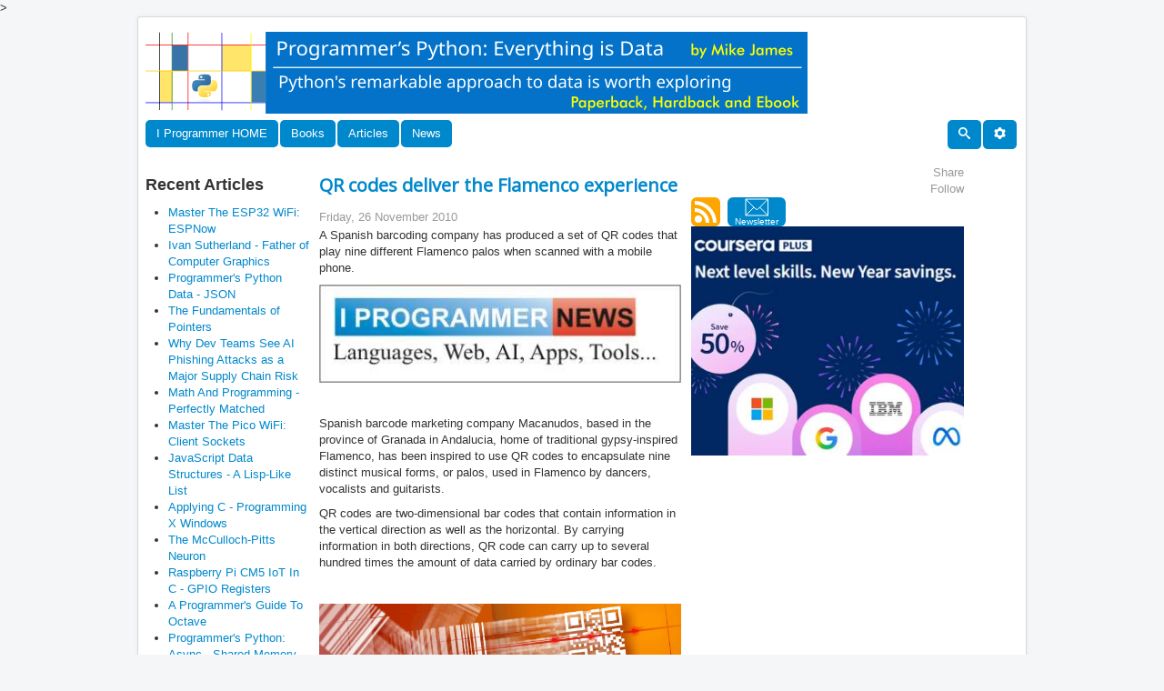

--- FILE ---
content_type: text/html; charset=utf-8
request_url: https://www.i-programmer.info/news/83-mobliephone/1631-qr-codes-deliver-the-flamenco-experience-.html
body_size: 8167
content:

<!DOCTYPE html>
<html lang="en-gb" dir="ltr">
    <head>
		<!-- Global site tag (gtag.js) - Google Analytics -->
    <script async src="https://www.googletagmanager.com/gtag/js?id=UA-9645537-2"></script>
	<script>
	  window.dataLayer = window.dataLayer || [];
	  function gtag(){dataLayer.push(arguments);}
	  gtag('js', new Date());
	  gtag('config', 'UA-9645537-2');
	</script>
    <meta name="viewport" content="width=device-width, initial-scale=1.0" />
		
      <base href="https://www.i-programmer.info/news/83-mobliephone/1631-qr-codes-deliver-the-flamenco-experience-.html" />
  <meta http-equiv="content-type" content="text/html; charset=utf-8" />
  <meta name="robots" content="index, follow" />
  <meta name="keywords" content="Programming book reviews, programming tutorials,programming news, developer news,software programmer news, C#, Ruby, Python,C, C++, PHP, Visual Basic, Computer book reviews, computer history, programming history, joomla, theory, spreadsheets, developer book reviews, programmer news, developer news, news" />
  <meta name="title" content="QR codes deliver the Flamenco experience " />
  <meta name="author" content="Lucy Black" />
  <meta name="description" content="Programming book reviews, programming tutorials,programming news, C#, Ruby, Python,C, C++, PHP, Visual Basic, Computer book reviews, computer history, programming history, joomla, theory, spreadsheets and more." />
  <meta name="generator" content="I Programmer CMS" />
  <title>QR codes deliver the Flamenco experience </title>
  <link href="/templates/news/favicon.ico" rel="shortcut icon" type="image/x-icon" />
  <link href="https://www.i-programmer.info/index.php?option=com_ninjarsssyndicator&amp;feed_id=1&amp;format=raw" rel="alternate" type="application/rss+xml" title="I Programmer News" />
  <script type="text/javascript" src="/media/system/js/mootools.js"></script>
  <script type="text/javascript" src="/media/system/js/caption.js"></script>
  <link rel="stylesheet" type="text/css" href="/modules/mod_minifrontpage/css/style.css" title="default" />
>
	
    <!--iprogrammer scripts-->
    <script src="https://ajax.googleapis.com/ajax/libs/jquery/3.4.1/jquery.min.js"></script>
    <script src="/includes/js/iprogrammer/newdecoration.js" type="text/javascript"></script>
    
    <link rel="stylesheet"
          href="/templates/news/css/template.css"
          type="text/css" />
    <link href="https://fonts.googleapis.com/css?family=Open+Sans" rel="stylesheet">
	
</head>

<body class="site" >
    <!-- Body -->
    <div class="body" id="top">
        <div class="container">
            <!-- Header -->
            <header class="header" role="banner">
                <div class="header-inner clearfix">
                    <div class="header-search pull-left">
                        <div class="bannergroup">

<div class="banneritem"><div id="iptop"></div>
<script>

IPtop={};
IPtop.UK=[];

IPtop.World=[];
IPtop.World[0]={};
IPtop.World[0].name="ianbooksTop";
IPtop.World[0].code='<a href="/component/banners/click/359.html" target="_blank"><img src="https://www.i-programmer.info/images/banners/ianElliot.gif" alt="Banner"></a>';
IPtop.World[0].W=1;

IPtop.World[1]={};
IPtop.World[1].name="mikebooksTop";
IPtop.World[1].code='<a href="/component/banners/click/361.html" target="_blank"><img src="https://www.i-programmer.info/images/banners/fourmike.gif" alt="Banner"></a>';
IPtop.World[1].W=1;

IPtop.World[2]={};
IPtop.World[2].name="effectus";
IPtop.World[2].code='<iframe width="728" height="90" scrolling=No frameborder=0 marginheight=0 marginwidth=0 src="https://effectus.nui.media/pipeline/674042/0/vh?z=effectus&dim=602464&kw=&click=">';
IPtop.World[2].code+='<script type="text/javascript" language="JavaScript" src="https://effectus.nui.media/pipeline/674042/0/vj?z=effectus&dim=602464&kw=&click=&abr=$scriptiniframe">';
IPtop.World[2].code+="<\/script>";
IPtop.World[2].code+='<noscript><a href="https://effectus.nui.media/pipeline/674042/0/cc?z=effectus"><img src="https://effectus.nui.media/pipeline/674042/0/vc?z=effectus&dim=602464&kw=&click=&abr=$imginiframe" width="728" height="90" alt="" border="0">';
IPtop.World[2].code+="<\/a><\/noscript><\/iframe>";
IPtop.World[2].W=0;

IPtop.World[3]={};
IPtop.World[3].name="GoogleTop";
IPtop.World[3].code='<script async src="//pagead2.googlesyndication.com/pagead/js/adsbygoogle.js"><\/script>';
IPtop.World[3].code+='<ins class="adsbygoogle"';
IPtop.World[3].code+='style="display:inline-block;width:728px;height:90px"';
IPtop.World[3].code+='data-ad-client="ca-pub-9936000140414196" data-ad-slot="6248088135"></ins>';
IPtop.World[3].code+='<script>(adsbygoogle = window.adsbygoogle || []).push({});<\/script>';
IPtop.World[3].W=1;

IPtop.World[4]={};
IPtop.World[4].name="LQTop";
IPtop.World[4].code='<div data-type="ad" data-publisher="lqm.iprogrammer.site" data-format="728x90" data-zone="ros" ></div>';
IPtop.World[4].W=0;

IPtop.World[5]={};
IPtop.World[5].name="harrybooksTop";
IPtop.World[5].code='<a href="/component/banners/click/379.html" target="_blank"><img src="https://www.i-programmer.info/images/banners/HarryF.gif" alt="Banner"></a>';
IPtop.World[5].W=1;

IPtop.World[6]={};
IPtop.World[6].name="JanetbooksTop";
IPtop.World[6].code='<a href="/component/banners/click/380.html" target="_blank"><img src="https://www.i-programmer.info/images/banners/topbannerswift.jpg" alt="Banner"></a>';
IPtop.World[6].W=1;

IPtop.World[7]={};
IPtop.World[7].name="Python";
IPtop.World[7].code='<a href="/component/banners/click/391.html" target="_blank"><img src="https://www.i-programmer.info/images/banners/python.gif" alt="Banner"></a>';
IPtop.World[7].W=1;

IPtop.World[8]={};
IPtop.World[8].name="Undemy2";
IPtop.World[8].code='<a href="https://click.linksynergy.com/fs-bin/click?id=d2N6hGst4zs&offerid=1060092.28884&subid=0&type=4"><IMG border="0"   alt="Knowledge opens doors. Courses on sale from $13.99" src="https://ad.linksynergy.com/fs-bin/show?id=d2N6hGst4zs&bids=1060092.28884&subid=0&type=4&gridnum=16"></a>';
IPtop.World[8].W=0;

IPtop.World[9]={};
IPtop.World[9].name="ESP32";
IPtop.World[9].code='<a href="/component/banners/click/392.html" target="_blank"><img src="https://www.i-programmer.info/images/banners/ESP32.gif" alt="Banner"></a>';
IPtop.World[9].W=1;

IPtop.World[10]={};
IPtop.World[10].name="Pico";
IPtop.World[10].code='<a href="/component/banners/click/390.html" target="_blank"><img src="https://www.i-programmer.info/images/banners/Pico.gif" alt="Banner"></a>';
IPtop.World[10].W=1;

//IPtop.Region = document.cookie.match(/Region=COM|Region=UK|Region=CA|Region=FR|Region=DE|Region=JP|Region=CN|Region=BR|Region=ES|Region=IT/)[0];
//if (IPtop.Region === null) IPtop.Region = "COM";
//IPtop.Region = IPtop.Region.match(/COM|UK|CA|FR|DE|JP|CN|BR|ES|IT/)[0];
IPtop.Region = "COM";
IPtop.div=jQuery("#iptop");
if(IPtop.Region==="UK" && IPtop.UK.length>0 && Math.random()<0.5){
        IPtop.num = Math.floor(Math.random() * IPtop.UK.length);
        IPtop.div.append(IPtop.UK[IPtop.num].code);
        gtag('event', IPtop.UK[IPtop.num].name, {
        'event_category': "Adverts"
});
}else{

       IPtop.tot=0;
       for(i=0;i<IPtop.World.length;i++){
         IPtop.tot += IPtop.World[i].W;
       }  
       IPtop.num = IPtop.World.length-1;
       IPtop.random=Math.floor(Math.random()*IPtop.tot);
       IPtop.tot=0;
       for(i=0;i<IPtop.World.length;i++){
          IPtop.tot+=IPtop.World[i].W;
          if(IPtop.random<IPtop.tot){
           IPtop.num = i;
            break;
          }
       }  

      
       IPtop.div.append(IPtop.World[IPtop.num].code);
       gtag('event', IPtop.World[IPtop.num].name,    {'event_category':"Adverts"});
};

</script><div class="clr"></div>
	</div>

</div>
                    </div>
                    <!-- Load Icons -->
<svg class="icon" aria-hidden="true" style="position: absolute; width: 0; height: 0; overflow: hidden;" version="1.1" xmlns="http://www.w3.org/2000/svg" xmlns:xlink="http://www.w3.org/1999/xlink">
    <defs>
        <symbol id="iconsearch" viewBox="0 0 32 32">
            <title>search</title>
            <path d="M31.008 27.231l-7.58-6.447c-0.784-0.705-1.622-1.029-2.299-0.998 1.789-2.096 2.87-4.815 2.87-7.787 0-6.627-5.373-12-12-12s-12 5.373-12 12 5.373 12 12 12c2.972 0 5.691-1.081 7.787-2.87-0.031 0.677 0.293 1.515 0.998 2.299l6.447 7.58c1.104 1.226 2.907 1.33 4.007 0.23s0.997-2.903-0.23-4.007zM12 20c-4.418 0-8-3.582-8-8s3.582-8 8-8 8 3.582 8 8-3.582 8-8 8z"></path>
        </symbol>
    </defs>
</svg>
<svg aria-hidden="true" style="position: absolute; width: 0; height: 0; overflow: hidden;" version="1.1" xmlns="http://www.w3.org/2000/svg" xmlns:xlink="http://www.w3.org/1999/xlink">
<defs>
    <symbol id="icon-cog" viewBox="0 0 32 32">
<title>cog</title>
<path d="M29.181 19.070c-1.679-2.908-0.669-6.634 2.255-8.328l-3.145-5.447c-0.898 0.527-1.943 0.829-3.058 0.829-3.361 0-6.085-2.742-6.085-6.125h-6.289c0.008 1.044-0.252 2.103-0.811 3.070-1.679 2.908-5.411 3.897-8.339 2.211l-3.144 5.447c0.905 0.515 1.689 1.268 2.246 2.234 1.676 2.903 0.672 6.623-2.241 8.319l3.145 5.447c0.895-0.522 1.935-0.82 3.044-0.82 3.35 0 6.067 2.725 6.084 6.092h6.289c-0.003-1.034 0.259-2.080 0.811-3.038 1.676-2.903 5.399-3.894 8.325-2.219l3.145-5.447c-0.899-0.515-1.678-1.266-2.232-2.226zM16 22.479c-3.578 0-6.479-2.901-6.479-6.479s2.901-6.479 6.479-6.479c3.578 0 6.479 2.901 6.479 6.479s-2.901 6.479-6.479 6.479z"></path>
</symbol>
</defs>
</svg>


<!-- Logo -->

<nav class="navigation pull-left" role="navigation" style="clear:both">
    <div class="nav">
        <ul class="nav menu nav-pills">

            <li class="item-998 active pull-right">
                <a href="https://www.i-programmer.info">                   
                    I Programmer HOME
                </a>
            </li>
        </ul>
    </div>
</nav>
<nav class="navigation pull-left" role="navigation" >

    <!-- Collapse place holder -->
    <div class="navbar pull-left">
        <a class="btn btn-navbar collapsed" data-toggle="collapse" data-target=".nav-collapse">
            <span class="element-invisible">Toggle Navigation</span>
            <span class="icon-bar"></span>
            <span class="icon-bar"></span>
            <span class="icon-bar"></span>
        </a>
    </div>

    <!-- Collapse part of main menu -->
    <div class="nav-collapse pull-left collapse" >
        <ul class="nav menu nav-pills" >           
            <!-- BOOKS -->
            <li class="item-110 active">
                <a>Books</a>
                <ul class="nav-child">
                    <li class="item-102">
                        <a href="/bookreviews.html" >Book Reviews</a>
                    </li>
                    <li class="item-115">
                        <a href="/book-watch-archive.html" >Book Watch</a>
                    </li>
                    <li class="item-167">
                        <a href="/professional-programmer/183-programmers-bookshelf.html" >Programmer's Bookshelf</a>
                    </li>
                </ul>
            </li>
            <!-- ARTICLES -->
            <li class="item-111 active">
                <a>Articles</a>
                <ul class="nav-child">

                    <li class="item-116">
                        <a>The Core</a>
                        <ul class="nav-child">
						    <li class="item-153">
                                <a href="/programming/211-android.html">Android</a>
                            </li>
							<li class="item-138">
                                <a href="/programming/102-artificial-intelligence.html" >Artifical Intelligence</a>
                            </li>						
                            <li class="item-117">
                                <a href="/programming/195-python.html" >Python</a>
                            </li>
                            <li class="item-118">
                                <a href="/programming/113-javascript.html" >Javascript</a>
                            </li>
                            <li class="item-132">
                                <a href="/programming/54-wpf-workings.html" >WPF Workings</a>
                            </li>
                            <li class="item-133">
                                <a href="/programming/55-joomla.html" >Joomla</a>
                            </li>
                            <li class="item-134">
                                <a href="/programming/56-php.html" >PHP</a>
                            </li>
                            <li class="item-135">
                                <a href="/programming/72-theory.html" >Theory</a>
                            </li>
                            <li class="item-136">
                                <a href="/programming/79-silverlight.html" >Silverlight</a>
                            </li>
                            <li class="item-137">
                                <a href="/programming/100-c.html" >C#</a>
                            </li>                     
                            <li class="item-139">
                                <a href="/programming/108-other-languages.html" >Other Languages</a>
                            </li>
                            <li class="item-140">
                                <a href="/programming/109-visual-basic.html" >Visual Basic</a>
                            </li>
                            <li class="item-141">
                                <a href="/programming/111-cc.html" >C/C++</a>
                            </li>
                            <li class="item-142">
                                <a href="/programming/117-mobile.html" >Mobile</a>
                            </li>
                            <li class="item-143">
                                <a href="/programming/139-database.html" >Database</a>
                            </li>
                            <li class="item-144">
                                <a href="/programming/147-asp-net.html" >ASP .NET</a>
                            </li>
                            <li class="item-145">
                                <a href="/programming/148-hardware.html" >Hardware/IoT</a>
                            </li>
                            <li class="item-146">
                                <a href="/programming/153-graphics-and-imaging.html" >Graphics/Imaging</a>
                            </li>
                            <li class="item-147">
                                <a href="/programming/154-uiux.html" >UI/UX</a>
                            </li>
                            <li class="item-148">
                                <a href="/programming/176-perl.html" >Perl</a>
                            </li>
                            <li class="item-149">
                                <a href="/programming/179-winrt.html" >WinRT</a>
                            </li>
                            <li class="item-150">
                                <a href="/programming/180-htmlcss.html">HTML/CSS</a>
                            </li>
                            <li class="item-151">
                                <a href="/programming/207-jquery.html" >jQuery</a>
                            </li>
                            <li class="item-152">
                                <a href="/programming/210-ruby.html" >Ruby</a>
                            </li>
                            <li class="item-154">
                                <a href="/programming/223-security.html" >Security</a>
                            </li>
                            <li class="item-155">
                                <a href="/programming/226-methodology-a-testing.html" >Methodology & Testing</a>
                            </li>
                            <li class="item-156">
                                <a href="/programming/228-cloud.html">Cloud</a>
                            </li>
							<li class="item-157">
                                <a href="/programming/241-devops.html">DevOps</a>
                            </li>
							<li class="item-158">
                                <a href="/programming/178-java.html">Java</a>
                            </li>
                        </ul>
                    </li>
                    <li class="item-197 active">
                        <a href="/babbages-bag.html">Babbage's Bag</a>          
                    </li>

                    <li class="item-122 active">
                        <a href="/projects.html">Projects</a>          
                    </li>

                    <li class="item-168 active">
                        <a>Programmer Puzzles</a>
                        <ul class="nav-child">
                            <li class="item-172">
                                <a href="/programmer-puzzles/140-c.html" >C#</a>
                            </li>
                            <li class="item-173">
                                <a href="/programmer-puzzles/168-cpp.html" >C++</a>
                            </li>
                            <li class="item-174">
                                <a href="/programmer-puzzles/170-java.html" >Java</a>
                            </li>
                            <li class="item-175">
                                <a href="/programmer-puzzles/137-javascript.html" >JavaScript</a>
                            </li>
                            <li class="item-177">
                                <a href="/programmer-puzzles/212-python.html" >Python</a>
                            </li>
			    <li class="item-179">
                                <a href="/programmer-puzzles/142-php.html" >PHP</a>
                            </li>
                            <li class="item-178">
                                <a href="/programmer-puzzles/203-sharpen-your-coding-skills.html" >Sharpen Your Coding Skills</a>
                            </li>
                        </ul>
                    </li>

                    <li class="item-109 active">
                        <a>History</a>
                        <ul class="nav-child">
                            <li class="item-119">
                                <a href="/history/9-machines.html" >Machines</a>
                            </li>
                            <li class="item-120">
                                <a href="/history/8-people.html" >People</a>
                            </li>
                            <li class="item-120">
                                <a href="/history/57-computer-languages.html" >Software & computer languages</a>
                            </li>
                        </ul>
                    </li>

                    <li class="item-158 active">
                        <a>Swift's Spreadsheets</a>
                        <ul class="nav-child">
                            <li class="item-159">
                                <a href="/spreadsheets/53-finance.html" >Finance</a>
                            </li>
                            <li class="item-160">
                                <a href="/spreadsheets/58-personal.html" >Personal</a>
                            </li>
                            <li class="item-161">
                                <a href="/spreadsheets/60-general.html" >General</a>
                            </li>
                        </ul>
                    </li>
                    <li class="item-163 active">
                        <a>Professional Programmer</a>
                        <ul class="nav-child">
                            <li class="item-164">
                                <a href="/professional-programmer/67-certification.html" >Accreditation & Training</a>
                            </li>
                            <li class="item-166">
                                <a href="/professional-programmer/103-i-programmer.html" >I Programmer</a>
                            </li>
                            <li class="item-166">
                                <a href="/professional-programmer/127-resources-and-tools.html" >Resources and Tools</a>
                            </li>
                        </ul>
                    </li>
                    <li class="item-170 active">
                        <a href="/i-programmer-weekly.html">I Programmer Weekly</a>          
                    </li>
                    <li class="item-171 active">
                        <a href="/ebooks.html">eBooks</a>          
                    </li>
                    <li class="item-162 active">
                        <a href="/the-stone-tapes.html">Stone Tapes</a>          
                    </li>
                    <li class="item-169 active">
                        <a href="/codebin.html">CodeBin</a>          
                    </li>
                </ul>
            </li>
            <!-- NEWS -->
            <li class="item-112 active">
                <a href="/news.html" >News</a>
            </li>
    </div>
</nav>
<!-- 'Sticky' (non-collapsing) right-side menu item(s) -->
<nav class="navigation pull-right" role="navigation" >
    <div class="nav">
        <ul class="nav menu nav-pills">

            <li class="item-998 active pull-right">
                <a>                   
                    <svg class="icon">
                        <use xlink:href="#icon-cog"/>
                    </svg>
                </a>
                <ul class="nav-child">
                    <li class="item-129">
                        <a href="/register.html" >Register</a>
                    </li>
                    <li class="item-131">
                        <a href="/about-us.html" >About Us</a>
                    </li>
                </ul>
            </li>

            <li class="item-999 active pull-right">
                <a href="/search.html" >
                    <svg class="icon">
                        <use xlink:href="#iconsearch"/>
                    </svg>
                </a>
            </li>


        </ul>

        </ul>
    </div>
</nav>

                </div>
            </header>
            <!--
                       
            -->
            <div class="row-fluid">

                <!-- Begin Sidebar -->
                <div id="sidebar" class="fixedwidth180 hidden-phone" >
                    <div id="InfoCol" class="sidebar-nav">
                    </div>
                </div>


                <main id="content" role="main" class="fixedwidth400"> 

                    <!-- Begin Content -->
                    
                 <!--    -->
                    <table class="contentpaneopen">
<tr>
		<td class="contentheading" width="100%">
					QR codes deliver the Flamenco experience 			</td>
				
		
					</tr>
</table>

<table class="contentpaneopen">

<tr>
	<td valign="top" class="createdate">
		Friday, 26 November 2010	</td>
</tr>


<tr>
<td id="IprogrammerMainArticleTextBody" valign="top">
<p>A Spanish barcoding company has produced a set of QR codes that play nine different Flamenco palos when scanned with a mobile phone.</p>

<p><div class="bannergroup">

<div class="banneritem"><a href="/component/banners/click/45.html"><img src="https://www.i-programmer.info/images/banners/newsbig.jpg" alt="Banner" /></a><div class="clr"></div>
	</div>

</div></p>
<p>&nbsp;</p>
<p>Spanish barcode marketing company Macanudos, based in the province of Granada in Andalucia, home of traditional gypsy-inspired Flamenco, has been inspired to use QR codes to encapsulate nine distinct musical forms, or palos, used in Flamenco by dancers, vocalists and guitarists.</p>
<p>QR codes are two-dimensional bar codes that contain information in the vertical direction as well as the horizontal. By carrying information in both directions, QR code can carry up to several hundred times the amount of data carried by ordinary bar codes.</p>
<p>&nbsp;</p>
<p><img src="/images/stories/News/2010/NOV/qrcode.png" alt="qrcode" width="400" height="117" /></p>
<p>&nbsp;</p>
<p>The ability of mobile phones to scan bar codes such as QR codes that has led to an explosion in their use, as we reported recently with respect to Microsoft Tag.</p>
<p>You can find free apps to read QR codes that will let you decode the information and hear nine different palos in this flyer from Macanudos and find Alegrias, Bulerias, Fandango, Granaina, Malagueña, Seguiriya, Soleares. Tangos and Taranta. It's not quite as impressive a feat as it sounds - the codes contain the urls for MP3 tracks on the <a href="http://flamencopatrimoniodelahumanidad.es/" target="_self">El Flamenco website</a>.&nbsp;&nbsp;</p>
<p><img src="/images/stories/News/2010/NOV/qrmacanudos.png" alt="qrmacanudos" width="400" height="251" /></p>
<p><em>Click to expand and decode</em></p>
<p>&nbsp;</p>
<p>The codes are part of a marketing campaign designed to promote the art of flamenco and a seamstress is currently building a QR flamenco dress with the codes embroidered in its circular "lunares" in preparation for the annual International Tourism Trade Fair in Madrid (FITUR) in January.</p>
<p>&nbsp;</p>
<p><img style="display: block; margin-left: auto; margin-right: auto;" src="/images/stories/News/2010/NOV/qrsmall.png" alt="qrsmall" width="250" height="135" /></p>
<p>&nbsp;</p>
<p>It just goes to prove that there are innovative applications still to be thought up using well known technologies.</p>
<h4>Further reading:</h4>
<p><a href="/news/90-tools/1498-microsoft-tag-takes-off.html"> Microsoft Tag takes off</a></p>
<p><a href="/programming/c/930-getting-started-with-microsoft-tag.html"> Getting started with Microsoft Tag </a></p>
<p>&nbsp;</p>
<p><div class="bannergroup">

<div class="banneritem"><a href="/component/banners/click/45.html"><img src="https://www.i-programmer.info/images/banners/newsbig.jpg" alt="Banner" /></a><div class="clr"></div>
	</div>

</div></p>
<p>
<table width="100%" class="minifp"><tr> 
		<td valign="top" width="100%" class="minifp"><hr/><span class="minifp-introtitle"><a href="/news/136-open-source/18583-xaml-studio-open-sourced.html">XAML Studio Open Sourced</a></span><br class="minifp-seperator" /><span class="minifp-date">09/01/2026</span><br class="minifp-seperator" /></a><p><p>XAML Studio has been made open source thanks to help from the&nbsp;.NET Foundation which has adopted it as a seed project.</p>
</p><br class="minifp-seperator" /> 
			<div class="minifp-full-link-wrp"><a class="minifp-full-link" href="/news/136-open-source/18583-xaml-studio-open-sourced.html">+ Full Story</a></div></td></tr><tr> 
		<td valign="top" width="100%" class="minifp"><hr/><span class="minifp-introtitle"><a href="/news/105-artificial-intelligence/18608-google-releases-functiongemma-model.html">Google Releases FunctionGemma Model</a></span><br class="minifp-seperator" /><span class="minifp-date">21/01/2026</span><br class="minifp-seperator" /></a><p><p>FunctionGemma is an open-source Google model&nbsp;fine-tuned for function calling that aims to revolutionize the way we interact with our devices.</p>
</p><br class="minifp-seperator" /> 
			<div class="minifp-full-link-wrp"><a class="minifp-full-link" href="/news/105-artificial-intelligence/18608-google-releases-functiongemma-model.html">+ Full Story</a></div></td></tr><tr><td valign="top" colspan="1"><span class='minifp-anotherlinks'>More News</span><ul class="minifp"><li class='minifp'><a href="/news/193-android/18574-google-keeps-iron-grip-on-play-store.html">Google Keeps Iron Grip On Play Store</a></li><li class='minifp'><a href="/news/105-artificial-intelligence/18568-huggingface-skills-fine-tune-llms.html">HuggingFace Skills Fine Tune LLMs</a></li><li class='minifp'><a href="/news/98-languages/18575-c-is-tiobe-language-of-2025.html">C# Is TIOBE Language of 2025</a></li><li class='minifp'><a href="/news/90-tools/18590-vscode-gets-agent-skills.html">VSCode Gets Agent Skills</a></li><li class='minifp'><a href="/news/181-algorithms/14240-xmas-tree-sorted.html">Xmas Tree? Sorted!</a></li><li class='minifp'><a href="/news/98-languages/18587-bun-13-adds-frontend-development-support.html">Bun 1.3 Adds Frontend Development Support</a></li><li class='minifp'><a href="/news/105-artificial-intelligence/18597-google-launches-open-source-standard-for-agentic-commerce.html">Google Launches Open Source Standard For Agentic Commerce</a></li><li class='minifp'><a href="/news/105-artificial-intelligence/18566-the-thinking-game.html">The Thinking Game</a></li><li class='minifp'><a href="/news/240-devops/18579-docker-releases-hardened-images-for-free-what-does-it-do-differently.html">Docker Releases Hardened Images For Free - What Does It Do Differently?</a></li><li class='minifp'><a href="/news/80-java/18564-what-happened-at-postgis-day-2025-.html">What Happened At PostGIS Day 2025 </a></li><li class='minifp'><a href="/news/150-training-a-education/18573-coursera-for-positive-professional-and-personal-outcomes.html">Coursera For Positive Professional and Personal Outcomes</a></li><li class='minifp'><a href="/news/82-heritage/18551-photos-of-ada-lovelace-saved-for-uk.html">Photos Of Ada Lovelace Saved For UK</a></li><li class='minifp'><a href="/news/150-training-a-education/18560-get-job-ready-with-scrimba.html">Get Job-Ready With Scrimba</a></li></ul></td></tr></table></p></td>
</tr>

<tr>
	<td class="modifydate">
		Last Updated ( Sunday, 20 March 2022 )
	</td>
</tr>
</table>
<span class="article_separator">&nbsp;</span>

                    <div class="clearfix"></div>
                    
                    <!-- End Content -->
                </main>

 <!-- Begin Right Sidebar -->
                <div id="aside" class="hidden-tablet hidden-phone" style="float:left">               
                
                </div>

            </div>
        </div>
		        <footer class="footer" role="contentinfo">
            <div class="container fluidContainer">         
                <div class="bannergroup">

<div class="banneritem"><div id="amzn-assoc-ad-06b2a910-2ea4-402d-ad19-e3c81b1cd26e"></div><script async src="//z-na.amazon-adsystem.com/widgets/onejs?MarketPlace=US&adInstanceId=06b2a910-2ea4-402d-ad19-e3c81b1cd26e"></script><div class="clr"></div>
	</div>
<div class="banneritem"><script async src="//pagead2.googlesyndication.com/pagead<script async src="//pagead2.googlesyndication.com/pagead/js/adsbygoogle.js"></script>
<!-- newBottomAd -->
<ins class="adsbygoogle"
     style="display:block"
     data-ad-client="ca-pub-9936000140414196"
     data-ad-slot="9386811720"
     data-ad-format="auto"
     data-full-width-responsive="true"></ins>
<script>
(adsbygoogle = window.adsbygoogle || []).push({});
</script><div class="clr"></div>
	</div>

</div><div style="text-align:left" class="bcarss">
	<div style="text-align:left" class="bcarss_message">
		RSS feed of news items only    </div>
<div style="text-align:left" class="bcarss_feed"><a href="https://www.i-programmer.info/index.php?option=com_ninjarsssyndicator&amp;feed_id=1&amp;format=raw"><img src="https://www.i-programmer.info/components/com_ninjarsssyndicator/assets/images/buttons/rss20.gif" alt="I Programmer News" title="I Programmer News" /></a></div></div>

                <div style="padding:4px;">
                    Copyright 2009-2026 i-programmer.info. All Rights Reserved.
                    <br><br>
                </div> 
            </div>
        </footer>
    </div>

</body>
</html>

--- FILE ---
content_type: text/html; charset=utf-8
request_url: https://www.google.com/recaptcha/api2/aframe
body_size: 265
content:
<!DOCTYPE HTML><html><head><meta http-equiv="content-type" content="text/html; charset=UTF-8"></head><body><script nonce="P9au94yNJH6EsCqKhJ_agw">/** Anti-fraud and anti-abuse applications only. See google.com/recaptcha */ try{var clients={'sodar':'https://pagead2.googlesyndication.com/pagead/sodar?'};window.addEventListener("message",function(a){try{if(a.source===window.parent){var b=JSON.parse(a.data);var c=clients[b['id']];if(c){var d=document.createElement('img');d.src=c+b['params']+'&rc='+(localStorage.getItem("rc::a")?sessionStorage.getItem("rc::b"):"");window.document.body.appendChild(d);sessionStorage.setItem("rc::e",parseInt(sessionStorage.getItem("rc::e")||0)+1);localStorage.setItem("rc::h",'1769010211181');}}}catch(b){}});window.parent.postMessage("_grecaptcha_ready", "*");}catch(b){}</script></body></html>